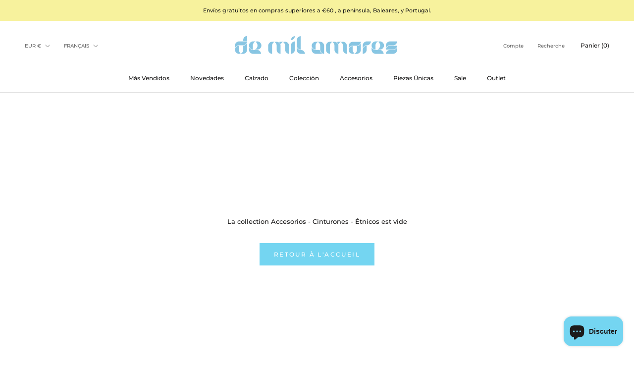

--- FILE ---
content_type: text/html; charset=utf-8
request_url: https://www.demilamoresibiza.com/fr/cart?view=drawer&timestamp=1768667951261
body_size: 253
content:
<div id="sidebar-cart" class="Drawer Drawer--fromRight" aria-hidden="true" data-section-id="cart" data-section-type="cart" data-section-settings='{
  "type": "drawer",
  "itemCount": 0,
  "drawer": true,
  "hasShippingEstimator": false
}'>
  <div class="Drawer__Header Drawer__Header--bordered Drawer__Container">
      <span class="Drawer__Title Heading u-h4">Panier</span>

      <button class="Drawer__Close Icon-Wrapper--clickable" data-action="close-drawer" data-drawer-id="sidebar-cart" aria-label="Fermer le panier"><svg class="Icon Icon--close" role="presentation" viewBox="0 0 16 14">
      <path d="M15 0L1 14m14 0L1 0" stroke="currentColor" fill="none" fill-rule="evenodd"></path>
    </svg></button>
  </div>

  <form class="Cart Drawer__Content" action="/fr/cart" method="POST" novalidate>
    <div class="Drawer__Main" data-scrollable><p class="Cart__Empty Heading u-h5">Votre panier est vide</p></div></form>
</div>

--- FILE ---
content_type: text/javascript
request_url: https://www.demilamoresibiza.com/cdn/shop/t/2/assets/custom.js?v=183944157590872491501616062759
body_size: -721
content:
//# sourceMappingURL=/cdn/shop/t/2/assets/custom.js.map?v=183944157590872491501616062759


--- FILE ---
content_type: text/javascript; charset=utf-8
request_url: https://www.demilamoresibiza.com/fr/cart/update.js
body_size: -64
content:
{"token":"hWN7ialiZvc4pvbAwx69KnLu?key=2157f37b307fa42bf39a0a0fa7c7b0f7","note":null,"attributes":{"language":"fr"},"original_total_price":0,"total_price":0,"total_discount":0,"total_weight":0.0,"item_count":0,"items":[],"requires_shipping":false,"currency":"EUR","items_subtotal_price":0,"cart_level_discount_applications":[],"discount_codes":[],"items_changelog":{"added":[]}}